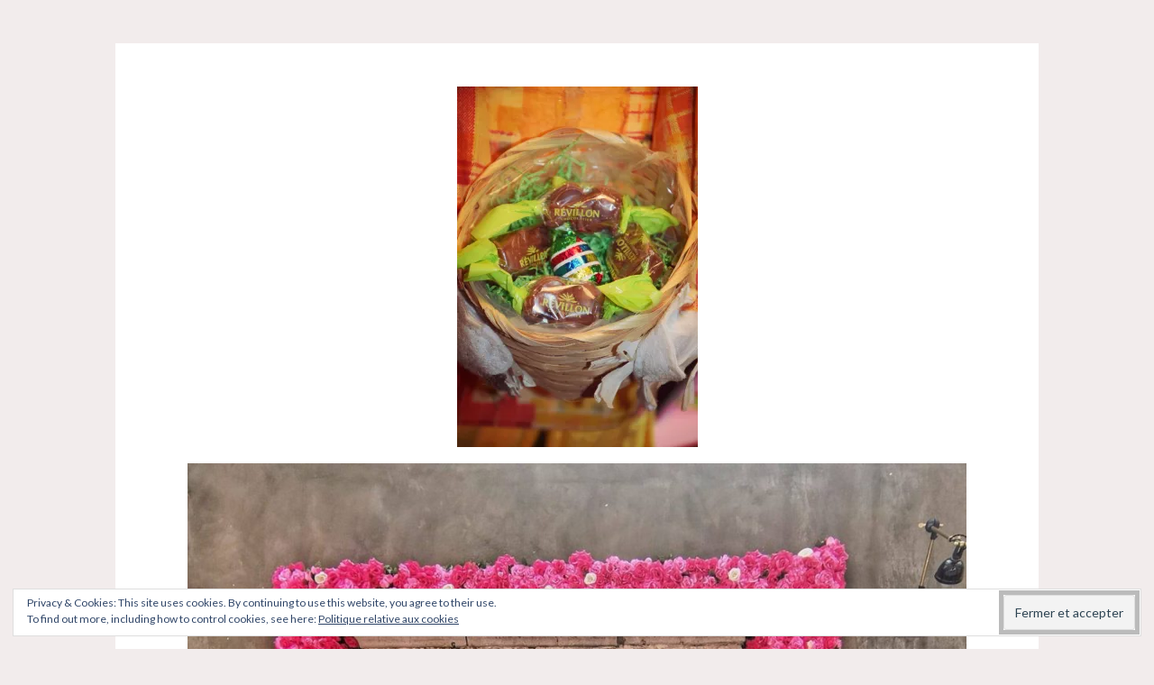

--- FILE ---
content_type: text/html; charset=UTF-8
request_url: https://uneviea5.com/2018/03/28/19438/dsc_0721-2/
body_size: 21397
content:
<!DOCTYPE html>
<html lang="fr-FR">
<head>
<meta charset="UTF-8">
<meta name="viewport" content="width=device-width, initial-scale=1">
<link rel="profile" href="https://gmpg.org/xfn/11">
<link rel="pingback" href="https://uneviea5.com/xmlrpc.php">

<meta name='robots' content='index, follow, max-image-preview:large, max-snippet:-1, max-video-preview:-1' />

	<!-- This site is optimized with the Yoast SEO plugin v24.5 - https://yoast.com/wordpress/plugins/seo/ -->
	<title>DSC_0721 - Une vie à 5</title>
	<link rel="canonical" href="https://uneviea5.com/2018/03/28/19438/dsc_0721-2/" />
	<meta property="og:locale" content="fr_FR" />
	<meta property="og:type" content="article" />
	<meta property="og:title" content="DSC_0721 - Une vie à 5" />
	<meta property="og:url" content="https://uneviea5.com/2018/03/28/19438/dsc_0721-2/" />
	<meta property="og:site_name" content="Une vie à 5" />
	<meta property="article:publisher" content="https://www.facebook.com/Uneviea5/" />
	<meta property="og:image" content="https://uneviea5.com/2018/03/28/19438/dsc_0721-2" />
	<meta property="og:image:width" content="2665" />
	<meta property="og:image:height" content="3999" />
	<meta property="og:image:type" content="image/jpeg" />
	<meta name="twitter:card" content="summary_large_image" />
	<script type="application/ld+json" class="yoast-schema-graph">{"@context":"https://schema.org","@graph":[{"@type":"WebPage","@id":"https://uneviea5.com/2018/03/28/19438/dsc_0721-2/","url":"https://uneviea5.com/2018/03/28/19438/dsc_0721-2/","name":"DSC_0721 - Une vie à 5","isPartOf":{"@id":"https://uneviea5.com/#website"},"primaryImageOfPage":{"@id":"https://uneviea5.com/2018/03/28/19438/dsc_0721-2/#primaryimage"},"image":{"@id":"https://uneviea5.com/2018/03/28/19438/dsc_0721-2/#primaryimage"},"thumbnailUrl":"https://i0.wp.com/uneviea5.com/wp-content/uploads/2018/03/DSC_0721-1.jpg?fit=2665%2C3999&ssl=1","datePublished":"2018-03-28T15:59:25+00:00","breadcrumb":{"@id":"https://uneviea5.com/2018/03/28/19438/dsc_0721-2/#breadcrumb"},"inLanguage":"fr-FR","potentialAction":[{"@type":"ReadAction","target":["https://uneviea5.com/2018/03/28/19438/dsc_0721-2/"]}]},{"@type":"ImageObject","inLanguage":"fr-FR","@id":"https://uneviea5.com/2018/03/28/19438/dsc_0721-2/#primaryimage","url":"https://i0.wp.com/uneviea5.com/wp-content/uploads/2018/03/DSC_0721-1.jpg?fit=2665%2C3999&ssl=1","contentUrl":"https://i0.wp.com/uneviea5.com/wp-content/uploads/2018/03/DSC_0721-1.jpg?fit=2665%2C3999&ssl=1"},{"@type":"BreadcrumbList","@id":"https://uneviea5.com/2018/03/28/19438/dsc_0721-2/#breadcrumb","itemListElement":[{"@type":"ListItem","position":1,"name":"Accueil","item":"https://uneviea5.com/"},{"@type":"ListItem","position":2,"name":"Unboxing : Crok&rsquo; Ta Box Mars 2018. Générations souvenirs.","item":"https://uneviea5.com/2018/03/28/19438/"},{"@type":"ListItem","position":3,"name":"DSC_0721"}]},{"@type":"WebSite","@id":"https://uneviea5.com/#website","url":"https://uneviea5.com/","name":"Une vie à 5","description":"Maternage, Allaitement, Lifestyle, Voyage, Test, Famille, DIY, Recette","potentialAction":[{"@type":"SearchAction","target":{"@type":"EntryPoint","urlTemplate":"https://uneviea5.com/?s={search_term_string}"},"query-input":{"@type":"PropertyValueSpecification","valueRequired":true,"valueName":"search_term_string"}}],"inLanguage":"fr-FR"}]}</script>
	<!-- / Yoast SEO plugin. -->


<link rel='dns-prefetch' href='//secure.gravatar.com' />
<link rel='dns-prefetch' href='//stats.wp.com' />
<link rel='dns-prefetch' href='//fonts.googleapis.com' />
<link rel='dns-prefetch' href='//v0.wordpress.com' />
<link rel='dns-prefetch' href='//widgets.wp.com' />
<link rel='dns-prefetch' href='//s0.wp.com' />
<link rel='dns-prefetch' href='//0.gravatar.com' />
<link rel='dns-prefetch' href='//1.gravatar.com' />
<link rel='dns-prefetch' href='//2.gravatar.com' />
<link rel='dns-prefetch' href='//i0.wp.com' />
<link rel='dns-prefetch' href='//jetpack.wordpress.com' />
<link rel='dns-prefetch' href='//public-api.wordpress.com' />
<link rel='dns-prefetch' href='//c0.wp.com' />
<link rel="alternate" type="application/rss+xml" title="Une vie à 5 &raquo; Flux" href="https://uneviea5.com/feed/" />
<link rel="alternate" type="application/rss+xml" title="Une vie à 5 &raquo; Flux des commentaires" href="https://uneviea5.com/comments/feed/" />
<script type="text/javascript" id="wpp-js" src="https://uneviea5.com/wp-content/plugins/wordpress-popular-posts/assets/js/wpp.min.js?ver=7.3.6" data-sampling="0" data-sampling-rate="100" data-api-url="https://uneviea5.com/wp-json/wordpress-popular-posts" data-post-id="19449" data-token="669cd01916" data-lang="0" data-debug="0"></script>
<link rel="alternate" type="application/rss+xml" title="Une vie à 5 &raquo; DSC_0721 Flux des commentaires" href="https://uneviea5.com/2018/03/28/19438/dsc_0721-2/feed/" />
<script type="text/javascript">
/* <![CDATA[ */
window._wpemojiSettings = {"baseUrl":"https:\/\/s.w.org\/images\/core\/emoji\/15.0.3\/72x72\/","ext":".png","svgUrl":"https:\/\/s.w.org\/images\/core\/emoji\/15.0.3\/svg\/","svgExt":".svg","source":{"concatemoji":"https:\/\/uneviea5.com\/wp-includes\/js\/wp-emoji-release.min.js?ver=6.5.7"}};
/*! This file is auto-generated */
!function(i,n){var o,s,e;function c(e){try{var t={supportTests:e,timestamp:(new Date).valueOf()};sessionStorage.setItem(o,JSON.stringify(t))}catch(e){}}function p(e,t,n){e.clearRect(0,0,e.canvas.width,e.canvas.height),e.fillText(t,0,0);var t=new Uint32Array(e.getImageData(0,0,e.canvas.width,e.canvas.height).data),r=(e.clearRect(0,0,e.canvas.width,e.canvas.height),e.fillText(n,0,0),new Uint32Array(e.getImageData(0,0,e.canvas.width,e.canvas.height).data));return t.every(function(e,t){return e===r[t]})}function u(e,t,n){switch(t){case"flag":return n(e,"\ud83c\udff3\ufe0f\u200d\u26a7\ufe0f","\ud83c\udff3\ufe0f\u200b\u26a7\ufe0f")?!1:!n(e,"\ud83c\uddfa\ud83c\uddf3","\ud83c\uddfa\u200b\ud83c\uddf3")&&!n(e,"\ud83c\udff4\udb40\udc67\udb40\udc62\udb40\udc65\udb40\udc6e\udb40\udc67\udb40\udc7f","\ud83c\udff4\u200b\udb40\udc67\u200b\udb40\udc62\u200b\udb40\udc65\u200b\udb40\udc6e\u200b\udb40\udc67\u200b\udb40\udc7f");case"emoji":return!n(e,"\ud83d\udc26\u200d\u2b1b","\ud83d\udc26\u200b\u2b1b")}return!1}function f(e,t,n){var r="undefined"!=typeof WorkerGlobalScope&&self instanceof WorkerGlobalScope?new OffscreenCanvas(300,150):i.createElement("canvas"),a=r.getContext("2d",{willReadFrequently:!0}),o=(a.textBaseline="top",a.font="600 32px Arial",{});return e.forEach(function(e){o[e]=t(a,e,n)}),o}function t(e){var t=i.createElement("script");t.src=e,t.defer=!0,i.head.appendChild(t)}"undefined"!=typeof Promise&&(o="wpEmojiSettingsSupports",s=["flag","emoji"],n.supports={everything:!0,everythingExceptFlag:!0},e=new Promise(function(e){i.addEventListener("DOMContentLoaded",e,{once:!0})}),new Promise(function(t){var n=function(){try{var e=JSON.parse(sessionStorage.getItem(o));if("object"==typeof e&&"number"==typeof e.timestamp&&(new Date).valueOf()<e.timestamp+604800&&"object"==typeof e.supportTests)return e.supportTests}catch(e){}return null}();if(!n){if("undefined"!=typeof Worker&&"undefined"!=typeof OffscreenCanvas&&"undefined"!=typeof URL&&URL.createObjectURL&&"undefined"!=typeof Blob)try{var e="postMessage("+f.toString()+"("+[JSON.stringify(s),u.toString(),p.toString()].join(",")+"));",r=new Blob([e],{type:"text/javascript"}),a=new Worker(URL.createObjectURL(r),{name:"wpTestEmojiSupports"});return void(a.onmessage=function(e){c(n=e.data),a.terminate(),t(n)})}catch(e){}c(n=f(s,u,p))}t(n)}).then(function(e){for(var t in e)n.supports[t]=e[t],n.supports.everything=n.supports.everything&&n.supports[t],"flag"!==t&&(n.supports.everythingExceptFlag=n.supports.everythingExceptFlag&&n.supports[t]);n.supports.everythingExceptFlag=n.supports.everythingExceptFlag&&!n.supports.flag,n.DOMReady=!1,n.readyCallback=function(){n.DOMReady=!0}}).then(function(){return e}).then(function(){var e;n.supports.everything||(n.readyCallback(),(e=n.source||{}).concatemoji?t(e.concatemoji):e.wpemoji&&e.twemoji&&(t(e.twemoji),t(e.wpemoji)))}))}((window,document),window._wpemojiSettings);
/* ]]> */
</script>
<style id='wp-emoji-styles-inline-css' type='text/css'>

	img.wp-smiley, img.emoji {
		display: inline !important;
		border: none !important;
		box-shadow: none !important;
		height: 1em !important;
		width: 1em !important;
		margin: 0 0.07em !important;
		vertical-align: -0.1em !important;
		background: none !important;
		padding: 0 !important;
	}
</style>
<link rel='stylesheet' id='wp-block-library-css' href='https://c0.wp.com/c/6.5.7/wp-includes/css/dist/block-library/style.min.css' type='text/css' media='all' />
<link rel='stylesheet' id='mediaelement-css' href='https://c0.wp.com/c/6.5.7/wp-includes/js/mediaelement/mediaelementplayer-legacy.min.css' type='text/css' media='all' />
<link rel='stylesheet' id='wp-mediaelement-css' href='https://c0.wp.com/c/6.5.7/wp-includes/js/mediaelement/wp-mediaelement.min.css' type='text/css' media='all' />
<style id='jetpack-sharing-buttons-style-inline-css' type='text/css'>
.jetpack-sharing-buttons__services-list{display:flex;flex-direction:row;flex-wrap:wrap;gap:0;list-style-type:none;margin:5px;padding:0}.jetpack-sharing-buttons__services-list.has-small-icon-size{font-size:12px}.jetpack-sharing-buttons__services-list.has-normal-icon-size{font-size:16px}.jetpack-sharing-buttons__services-list.has-large-icon-size{font-size:24px}.jetpack-sharing-buttons__services-list.has-huge-icon-size{font-size:36px}@media print{.jetpack-sharing-buttons__services-list{display:none!important}}.editor-styles-wrapper .wp-block-jetpack-sharing-buttons{gap:0;padding-inline-start:0}ul.jetpack-sharing-buttons__services-list.has-background{padding:1.25em 2.375em}
</style>
<style id='classic-theme-styles-inline-css' type='text/css'>
/*! This file is auto-generated */
.wp-block-button__link{color:#fff;background-color:#32373c;border-radius:9999px;box-shadow:none;text-decoration:none;padding:calc(.667em + 2px) calc(1.333em + 2px);font-size:1.125em}.wp-block-file__button{background:#32373c;color:#fff;text-decoration:none}
</style>
<style id='global-styles-inline-css' type='text/css'>
body{--wp--preset--color--black: #000000;--wp--preset--color--cyan-bluish-gray: #abb8c3;--wp--preset--color--white: #ffffff;--wp--preset--color--pale-pink: #f78da7;--wp--preset--color--vivid-red: #cf2e2e;--wp--preset--color--luminous-vivid-orange: #ff6900;--wp--preset--color--luminous-vivid-amber: #fcb900;--wp--preset--color--light-green-cyan: #7bdcb5;--wp--preset--color--vivid-green-cyan: #00d084;--wp--preset--color--pale-cyan-blue: #8ed1fc;--wp--preset--color--vivid-cyan-blue: #0693e3;--wp--preset--color--vivid-purple: #9b51e0;--wp--preset--gradient--vivid-cyan-blue-to-vivid-purple: linear-gradient(135deg,rgba(6,147,227,1) 0%,rgb(155,81,224) 100%);--wp--preset--gradient--light-green-cyan-to-vivid-green-cyan: linear-gradient(135deg,rgb(122,220,180) 0%,rgb(0,208,130) 100%);--wp--preset--gradient--luminous-vivid-amber-to-luminous-vivid-orange: linear-gradient(135deg,rgba(252,185,0,1) 0%,rgba(255,105,0,1) 100%);--wp--preset--gradient--luminous-vivid-orange-to-vivid-red: linear-gradient(135deg,rgba(255,105,0,1) 0%,rgb(207,46,46) 100%);--wp--preset--gradient--very-light-gray-to-cyan-bluish-gray: linear-gradient(135deg,rgb(238,238,238) 0%,rgb(169,184,195) 100%);--wp--preset--gradient--cool-to-warm-spectrum: linear-gradient(135deg,rgb(74,234,220) 0%,rgb(151,120,209) 20%,rgb(207,42,186) 40%,rgb(238,44,130) 60%,rgb(251,105,98) 80%,rgb(254,248,76) 100%);--wp--preset--gradient--blush-light-purple: linear-gradient(135deg,rgb(255,206,236) 0%,rgb(152,150,240) 100%);--wp--preset--gradient--blush-bordeaux: linear-gradient(135deg,rgb(254,205,165) 0%,rgb(254,45,45) 50%,rgb(107,0,62) 100%);--wp--preset--gradient--luminous-dusk: linear-gradient(135deg,rgb(255,203,112) 0%,rgb(199,81,192) 50%,rgb(65,88,208) 100%);--wp--preset--gradient--pale-ocean: linear-gradient(135deg,rgb(255,245,203) 0%,rgb(182,227,212) 50%,rgb(51,167,181) 100%);--wp--preset--gradient--electric-grass: linear-gradient(135deg,rgb(202,248,128) 0%,rgb(113,206,126) 100%);--wp--preset--gradient--midnight: linear-gradient(135deg,rgb(2,3,129) 0%,rgb(40,116,252) 100%);--wp--preset--font-size--small: 13px;--wp--preset--font-size--medium: 20px;--wp--preset--font-size--large: 36px;--wp--preset--font-size--x-large: 42px;--wp--preset--spacing--20: 0.44rem;--wp--preset--spacing--30: 0.67rem;--wp--preset--spacing--40: 1rem;--wp--preset--spacing--50: 1.5rem;--wp--preset--spacing--60: 2.25rem;--wp--preset--spacing--70: 3.38rem;--wp--preset--spacing--80: 5.06rem;--wp--preset--shadow--natural: 6px 6px 9px rgba(0, 0, 0, 0.2);--wp--preset--shadow--deep: 12px 12px 50px rgba(0, 0, 0, 0.4);--wp--preset--shadow--sharp: 6px 6px 0px rgba(0, 0, 0, 0.2);--wp--preset--shadow--outlined: 6px 6px 0px -3px rgba(255, 255, 255, 1), 6px 6px rgba(0, 0, 0, 1);--wp--preset--shadow--crisp: 6px 6px 0px rgba(0, 0, 0, 1);}:where(.is-layout-flex){gap: 0.5em;}:where(.is-layout-grid){gap: 0.5em;}body .is-layout-flex{display: flex;}body .is-layout-flex{flex-wrap: wrap;align-items: center;}body .is-layout-flex > *{margin: 0;}body .is-layout-grid{display: grid;}body .is-layout-grid > *{margin: 0;}:where(.wp-block-columns.is-layout-flex){gap: 2em;}:where(.wp-block-columns.is-layout-grid){gap: 2em;}:where(.wp-block-post-template.is-layout-flex){gap: 1.25em;}:where(.wp-block-post-template.is-layout-grid){gap: 1.25em;}.has-black-color{color: var(--wp--preset--color--black) !important;}.has-cyan-bluish-gray-color{color: var(--wp--preset--color--cyan-bluish-gray) !important;}.has-white-color{color: var(--wp--preset--color--white) !important;}.has-pale-pink-color{color: var(--wp--preset--color--pale-pink) !important;}.has-vivid-red-color{color: var(--wp--preset--color--vivid-red) !important;}.has-luminous-vivid-orange-color{color: var(--wp--preset--color--luminous-vivid-orange) !important;}.has-luminous-vivid-amber-color{color: var(--wp--preset--color--luminous-vivid-amber) !important;}.has-light-green-cyan-color{color: var(--wp--preset--color--light-green-cyan) !important;}.has-vivid-green-cyan-color{color: var(--wp--preset--color--vivid-green-cyan) !important;}.has-pale-cyan-blue-color{color: var(--wp--preset--color--pale-cyan-blue) !important;}.has-vivid-cyan-blue-color{color: var(--wp--preset--color--vivid-cyan-blue) !important;}.has-vivid-purple-color{color: var(--wp--preset--color--vivid-purple) !important;}.has-black-background-color{background-color: var(--wp--preset--color--black) !important;}.has-cyan-bluish-gray-background-color{background-color: var(--wp--preset--color--cyan-bluish-gray) !important;}.has-white-background-color{background-color: var(--wp--preset--color--white) !important;}.has-pale-pink-background-color{background-color: var(--wp--preset--color--pale-pink) !important;}.has-vivid-red-background-color{background-color: var(--wp--preset--color--vivid-red) !important;}.has-luminous-vivid-orange-background-color{background-color: var(--wp--preset--color--luminous-vivid-orange) !important;}.has-luminous-vivid-amber-background-color{background-color: var(--wp--preset--color--luminous-vivid-amber) !important;}.has-light-green-cyan-background-color{background-color: var(--wp--preset--color--light-green-cyan) !important;}.has-vivid-green-cyan-background-color{background-color: var(--wp--preset--color--vivid-green-cyan) !important;}.has-pale-cyan-blue-background-color{background-color: var(--wp--preset--color--pale-cyan-blue) !important;}.has-vivid-cyan-blue-background-color{background-color: var(--wp--preset--color--vivid-cyan-blue) !important;}.has-vivid-purple-background-color{background-color: var(--wp--preset--color--vivid-purple) !important;}.has-black-border-color{border-color: var(--wp--preset--color--black) !important;}.has-cyan-bluish-gray-border-color{border-color: var(--wp--preset--color--cyan-bluish-gray) !important;}.has-white-border-color{border-color: var(--wp--preset--color--white) !important;}.has-pale-pink-border-color{border-color: var(--wp--preset--color--pale-pink) !important;}.has-vivid-red-border-color{border-color: var(--wp--preset--color--vivid-red) !important;}.has-luminous-vivid-orange-border-color{border-color: var(--wp--preset--color--luminous-vivid-orange) !important;}.has-luminous-vivid-amber-border-color{border-color: var(--wp--preset--color--luminous-vivid-amber) !important;}.has-light-green-cyan-border-color{border-color: var(--wp--preset--color--light-green-cyan) !important;}.has-vivid-green-cyan-border-color{border-color: var(--wp--preset--color--vivid-green-cyan) !important;}.has-pale-cyan-blue-border-color{border-color: var(--wp--preset--color--pale-cyan-blue) !important;}.has-vivid-cyan-blue-border-color{border-color: var(--wp--preset--color--vivid-cyan-blue) !important;}.has-vivid-purple-border-color{border-color: var(--wp--preset--color--vivid-purple) !important;}.has-vivid-cyan-blue-to-vivid-purple-gradient-background{background: var(--wp--preset--gradient--vivid-cyan-blue-to-vivid-purple) !important;}.has-light-green-cyan-to-vivid-green-cyan-gradient-background{background: var(--wp--preset--gradient--light-green-cyan-to-vivid-green-cyan) !important;}.has-luminous-vivid-amber-to-luminous-vivid-orange-gradient-background{background: var(--wp--preset--gradient--luminous-vivid-amber-to-luminous-vivid-orange) !important;}.has-luminous-vivid-orange-to-vivid-red-gradient-background{background: var(--wp--preset--gradient--luminous-vivid-orange-to-vivid-red) !important;}.has-very-light-gray-to-cyan-bluish-gray-gradient-background{background: var(--wp--preset--gradient--very-light-gray-to-cyan-bluish-gray) !important;}.has-cool-to-warm-spectrum-gradient-background{background: var(--wp--preset--gradient--cool-to-warm-spectrum) !important;}.has-blush-light-purple-gradient-background{background: var(--wp--preset--gradient--blush-light-purple) !important;}.has-blush-bordeaux-gradient-background{background: var(--wp--preset--gradient--blush-bordeaux) !important;}.has-luminous-dusk-gradient-background{background: var(--wp--preset--gradient--luminous-dusk) !important;}.has-pale-ocean-gradient-background{background: var(--wp--preset--gradient--pale-ocean) !important;}.has-electric-grass-gradient-background{background: var(--wp--preset--gradient--electric-grass) !important;}.has-midnight-gradient-background{background: var(--wp--preset--gradient--midnight) !important;}.has-small-font-size{font-size: var(--wp--preset--font-size--small) !important;}.has-medium-font-size{font-size: var(--wp--preset--font-size--medium) !important;}.has-large-font-size{font-size: var(--wp--preset--font-size--large) !important;}.has-x-large-font-size{font-size: var(--wp--preset--font-size--x-large) !important;}
.wp-block-navigation a:where(:not(.wp-element-button)){color: inherit;}
:where(.wp-block-post-template.is-layout-flex){gap: 1.25em;}:where(.wp-block-post-template.is-layout-grid){gap: 1.25em;}
:where(.wp-block-columns.is-layout-flex){gap: 2em;}:where(.wp-block-columns.is-layout-grid){gap: 2em;}
.wp-block-pullquote{font-size: 1.5em;line-height: 1.6;}
</style>
<link rel='stylesheet' id='contact-form-7-css' href='https://uneviea5.com/wp-content/plugins/contact-form-7/includes/css/styles.css?ver=5.9.8' type='text/css' media='all' />
<link rel='stylesheet' id='wordpress-popular-posts-css-css' href='https://uneviea5.com/wp-content/plugins/wordpress-popular-posts/assets/css/wpp.css?ver=7.3.6' type='text/css' media='all' />
<link rel='stylesheet' id='button-style-css' href='https://uneviea5.com/wp-content/themes/button/style.css?ver=6.5.7' type='text/css' media='all' />
<link rel='stylesheet' id='button-fonts-css' href='//fonts.googleapis.com/css?family=Lato%3A400%2C300%2C300italic%2C400italic%2C700%2C700italic%7CLora%3A400italic%2C700italic&#038;subset=latin%2Clatin-ext' type='text/css' media='all' />
<link rel='stylesheet' id='genericons-css' href='https://c0.wp.com/p/jetpack/14.0/_inc/genericons/genericons/genericons.css' type='text/css' media='all' />
<link rel='stylesheet' id='jetpack_likes-css' href='https://c0.wp.com/p/jetpack/14.0/modules/likes/style.css' type='text/css' media='all' />
<link rel='stylesheet' id='eu-cookie-law-style-css' href='https://c0.wp.com/p/jetpack/14.0/modules/widgets/eu-cookie-law/style.css' type='text/css' media='all' />
<style id='jetpack_facebook_likebox-inline-css' type='text/css'>
.widget_facebook_likebox {
	overflow: hidden;
}

</style>
<link rel='stylesheet' id='jetpack_social_media_icons_widget-css' href='https://c0.wp.com/p/jetpack/14.0/modules/widgets/social-media-icons/style.css' type='text/css' media='all' />
<link rel='stylesheet' id='footer-credits-css' href='https://uneviea5.com/wp-content/plugins/footer-putter/styles/footer-credits.css?ver=1.17' type='text/css' media='all' />
<link rel='stylesheet' id='animate-css' href='https://uneviea5.com/wp-content/plugins/enjoy-instagram-instagram-responsive-images-gallery-and-carousel/assets/css/animate.min.css?ver=6.2.2' type='text/css' media='all' />
<link rel='stylesheet' id='ei-carousel-css' href='https://uneviea5.com/wp-content/plugins/enjoy-instagram-instagram-responsive-images-gallery-and-carousel/assets/css/swiper-bundle.min.css?ver=6.2.2' type='text/css' media='all' />
<link rel='stylesheet' id='ei-carousel-theme-css' href='https://uneviea5.com/wp-content/plugins/enjoy-instagram-instagram-responsive-images-gallery-and-carousel/assets/css/carousel-theme.css?ver=6.2.2' type='text/css' media='all' />
<link rel='stylesheet' id='ei-polaroid-carousel-theme-css' href='https://uneviea5.com/wp-content/plugins/enjoy-instagram-instagram-responsive-images-gallery-and-carousel/assets/css/polaroid_carousel.css?ver=6.2.2' type='text/css' media='all' />
<link rel='stylesheet' id='ei-showcase-carousel-theme-css' href='https://uneviea5.com/wp-content/plugins/enjoy-instagram-instagram-responsive-images-gallery-and-carousel/assets/css/showcase_carousel.css?ver=6.2.2' type='text/css' media='all' />
<link rel='stylesheet' id='fancybox_css-css' href='https://uneviea5.com/wp-content/plugins/enjoy-instagram-instagram-responsive-images-gallery-and-carousel/assets/css/jquery.fancybox.min.css?ver=6.2.2' type='text/css' media='all' />
<link rel='stylesheet' id='grid_fallback-css' href='https://uneviea5.com/wp-content/plugins/enjoy-instagram-instagram-responsive-images-gallery-and-carousel/assets/css/grid_fallback.min.css?ver=6.2.2' type='text/css' media='all' />
<link rel='stylesheet' id='grid_style-css' href='https://uneviea5.com/wp-content/plugins/enjoy-instagram-instagram-responsive-images-gallery-and-carousel/assets/css/grid_style.min.css?ver=6.2.2' type='text/css' media='all' />
<link rel='stylesheet' id='enjoy_instagramm_css-css' href='https://uneviea5.com/wp-content/plugins/enjoy-instagram-instagram-responsive-images-gallery-and-carousel/assets/css/enjoy-instagram.css?ver=6.2.2' type='text/css' media='all' />
<script type="text/javascript" src="https://c0.wp.com/c/6.5.7/wp-includes/js/jquery/jquery.min.js" id="jquery-core-js"></script>
<script type="text/javascript" src="https://c0.wp.com/c/6.5.7/wp-includes/js/jquery/jquery-migrate.min.js" id="jquery-migrate-js"></script>
<script type="text/javascript" src="https://uneviea5.com/wp-content/plugins/enjoy-instagram-instagram-responsive-images-gallery-and-carousel/assets/js/swiper-bundle.min.js?ver=6.2.2" id="ei-carousel-js"></script>
<script type="text/javascript" src="https://uneviea5.com/wp-content/plugins/enjoy-instagram-instagram-responsive-images-gallery-and-carousel/assets/js/jquery.fancybox.min.js?ver=6.2.2" id="fancybox-js"></script>
<script type="text/javascript" src="https://uneviea5.com/wp-content/plugins/enjoy-instagram-instagram-responsive-images-gallery-and-carousel/assets/js/modernizr.custom.26633.min.js?ver=6.2.2" id="modernizr.custom.26633-js"></script>
<script type="text/javascript" id="gridrotator-js-extra">
/* <![CDATA[ */
var GridRotator = {"assetsUrl":"https:\/\/uneviea5.com\/wp-content\/plugins\/enjoy-instagram-instagram-responsive-images-gallery-and-carousel\/assets"};
/* ]]> */
</script>
<script type="text/javascript" src="https://uneviea5.com/wp-content/plugins/enjoy-instagram-instagram-responsive-images-gallery-and-carousel/assets/js/jquery.gridrotator.min.js?ver=6.2.2" id="gridrotator-js"></script>
<script type="text/javascript" src="https://uneviea5.com/wp-content/plugins/enjoy-instagram-instagram-responsive-images-gallery-and-carousel/assets/js/ios-orientationchange-fix.min.js?ver=6.2.2" id="orientationchange-js"></script>
<script type="text/javascript" src="https://uneviea5.com/wp-content/plugins/enjoy-instagram-instagram-responsive-images-gallery-and-carousel/assets/js/modernizr.min.js?ver=6.2.2" id="modernizer-js"></script>
<script type="text/javascript" src="https://uneviea5.com/wp-content/plugins/enjoy-instagram-instagram-responsive-images-gallery-and-carousel/assets/js/classie.min.js?ver=6.2.2" id="classie-js"></script>
<script type="text/javascript" src="https://uneviea5.com/wp-content/plugins/google-analyticator/external-tracking.min.js?ver=6.5.7" id="ga-external-tracking-js"></script>
<link rel="https://api.w.org/" href="https://uneviea5.com/wp-json/" /><link rel="alternate" type="application/json" href="https://uneviea5.com/wp-json/wp/v2/media/19449" /><link rel="EditURI" type="application/rsd+xml" title="RSD" href="https://uneviea5.com/xmlrpc.php?rsd" />
<meta name="generator" content="WordPress 6.5.7" />
<link rel='shortlink' href='https://wp.me/a9sxr9-53H' />
<link rel="alternate" type="application/json+oembed" href="https://uneviea5.com/wp-json/oembed/1.0/embed?url=https%3A%2F%2Funeviea5.com%2F2018%2F03%2F28%2F19438%2Fdsc_0721-2%2F" />
<link rel="alternate" type="text/xml+oembed" href="https://uneviea5.com/wp-json/oembed/1.0/embed?url=https%3A%2F%2Funeviea5.com%2F2018%2F03%2F28%2F19438%2Fdsc_0721-2%2F&#038;format=xml" />

<!-- AFS Analytics V7 - WordPress 6.5.7  Module 4.0.22 -->

<script  type='text/javascript'>
(function(i,s,o,g,r,a,m){i['AfsAnalyticsObject']=r;i[r]=i[r]||function(){(i[r].q=i[r].q||[]).push(arguments)},i[r].l=1*new Date();a=s.createElement(o),m=s.getElementsByTagName(o)[0];a.async=1;a.src=g;m.parentNode.insertBefore(a,m)})(window,document,'script','//code.afsanalytics.com/js2/analytics.js','aa');
aa("create", "00946634", "auto");
aa("set", "title", "DSC_0721");
aa("set", "cms", "WordPress");
aa("set", "api", "4.0.22");
aa("set", "autotrack", "on");
aa("send", "pageview");
</script>
<!-- [ END ] Advanced Analytics Code by AFSAnalytics.com -->
<script type="text/javascript">
(function(url){
	if(/(?:Chrome\/26\.0\.1410\.63 Safari\/537\.31|WordfenceTestMonBot)/.test(navigator.userAgent)){ return; }
	var addEvent = function(evt, handler) {
		if (window.addEventListener) {
			document.addEventListener(evt, handler, false);
		} else if (window.attachEvent) {
			document.attachEvent('on' + evt, handler);
		}
	};
	var removeEvent = function(evt, handler) {
		if (window.removeEventListener) {
			document.removeEventListener(evt, handler, false);
		} else if (window.detachEvent) {
			document.detachEvent('on' + evt, handler);
		}
	};
	var evts = 'contextmenu dblclick drag dragend dragenter dragleave dragover dragstart drop keydown keypress keyup mousedown mousemove mouseout mouseover mouseup mousewheel scroll'.split(' ');
	var logHuman = function() {
		if (window.wfLogHumanRan) { return; }
		window.wfLogHumanRan = true;
		var wfscr = document.createElement('script');
		wfscr.type = 'text/javascript';
		wfscr.async = true;
		wfscr.src = url + '&r=' + Math.random();
		(document.getElementsByTagName('head')[0]||document.getElementsByTagName('body')[0]).appendChild(wfscr);
		for (var i = 0; i < evts.length; i++) {
			removeEvent(evts[i], logHuman);
		}
	};
	for (var i = 0; i < evts.length; i++) {
		addEvent(evts[i], logHuman);
	}
})('//uneviea5.com/?wordfence_lh=1&hid=DE4A5A3FE1D75B55C1205E2740E44A0C');
</script>	<style>img#wpstats{display:none}</style>
				<script type="text/javascript">
			//Grid displaying after loading of images
			function display_grid() {
				jQuery('[id^="ei-grid-loading-"]').hide();
				jQuery('[id^="ei-grid-list-"]').show();
			}

			window.onload = display_grid;

			jQuery(function () {
				jQuery(document).on('click', '.fancybox-caption__body', function () {
					jQuery(this).toggleClass('full-caption')
				})
			});
		</script>
		            <style id="wpp-loading-animation-styles">@-webkit-keyframes bgslide{from{background-position-x:0}to{background-position-x:-200%}}@keyframes bgslide{from{background-position-x:0}to{background-position-x:-200%}}.wpp-widget-block-placeholder,.wpp-shortcode-placeholder{margin:0 auto;width:60px;height:3px;background:#dd3737;background:linear-gradient(90deg,#dd3737 0%,#571313 10%,#dd3737 100%);background-size:200% auto;border-radius:3px;-webkit-animation:bgslide 1s infinite linear;animation:bgslide 1s infinite linear}</style>
            	<style type="text/css">
			.site-title a {
			color: #efb1ba;
		}
		</style>
	<style type="text/css" id="custom-background-css">
body.custom-background { background-color: #f2ecec; }
</style>
	<!-- Google Analytics Tracking by Google Analyticator 6.5.7 -->
<script type="text/javascript">
    var analyticsFileTypes = [];
    var analyticsSnippet = 'disabled';
    var analyticsEventTracking = 'enabled';
</script>
<script type="text/javascript">
	(function(i,s,o,g,r,a,m){i['GoogleAnalyticsObject']=r;i[r]=i[r]||function(){
	(i[r].q=i[r].q||[]).push(arguments)},i[r].l=1*new Date();a=s.createElement(o),
	m=s.getElementsByTagName(o)[0];a.async=1;a.src=g;m.parentNode.insertBefore(a,m)
	})(window,document,'script','//www.google-analytics.com/analytics.js','ga');
	ga('create', 'UA-107700445-2', 'auto');
 
	ga('send', 'pageview');
</script>
		<style type="text/css" id="wp-custom-css">
			.site-footer {
    color: #bbbbbb;
    font-size: 13px;
    font-weight: bold;
    letter-spacing: 1px;
    text-align: center;
    text-transform: uppercase;
    display: none;
}

.main-navigation .current_page_item > a, .main-navigation .current-menu-item > a, .main-navigation .current_page_ancestor > a {
    color: #f0a2ac;
}


.main-navigation a:hover, .main-navigation a:visited:hover {
    color: #f0a2ac;
}



.tags-links a:hover, .tags-links a:visited:hover, .widget_tag_cloud a:hover, .widget_tag_cloud a:visited:hover {
    background-color: #f0a2ac;
    color: white !important;
}

a.more-link {
    box-shadow: inset 0 -80px 80px -5px rgba(255, 255, 255, 0.75);
    color: #f0a2ac;
    font-family: Lora, Garamond, serif;
    font-weight: bold;
    font-style: italic;
    display: block;
    width: 100%;
    height: 124px;
    position: absolute;
    bottom: -32px;
    padding-top: 100px;
    z-index: 1;
    text-align: center;
    text-decoration: none;
    transition: 0.3s;
}

.entry-meta a:hover, .entry-meta a:visited:hover, .entry-footer a:hover, .entry-footer a:visited:hover {
    color: #f0a2ac;
}

a.comment-like-link:hover:before, a.comment-liked:before, div.comment-liked a.comment-like-link:before {
    color: #f1a2ae;
    background: transparent;
}

.site-title a, .site-title a:visited {
    color: #f0a2ac;
    text-decoration: none;
}

a:visited {
    color: #f0a2ac;
}

a{
    color: #f0a2ac;
}

button:hover, input[type="button"]:hover, input[type="reset"]:hover, input[type="submit"]:hover, #infinite-handle span button:hover {
    background: #f0a2ac;
    color: white;
    outline: 5px solid #f0a2ac;
    box-shadow: none;
}

.widget_wpcom_social_media_icons_widget .genericon {
    font-family: Genericons;
    font-size: 27px;
    color: #f0a2ac;
}

input[type="text"]:focus, input[type="email"]:focus, input[type="url"]:focus, input[type="password"]:focus, input[type="search"]:focus, textarea:focus {
    border-color: #f0a2ac;
    color: #515151;
    outline: none;
}
		</style>
		</head>

<body data-rsssl=1 class="attachment attachment-template-default single single-attachment postid-19449 attachmentid-19449 attachment-jpeg custom-background group-blog user-background">
<div id="page" class="hfeed site">
	<a class="skip-link screen-reader-text" href="#content">Accéder au contenu principal</a>

	<header id="masthead" class="site-header" role="banner">
		<div class="site-branding">
			<a href="https://uneviea5.com/" class="site-logo-link" rel="home" itemprop="url"><img width="267" height="400" src="https://i0.wp.com/uneviea5.com/wp-content/uploads/2018/03/DSC_0721-1.jpg?fit=267%2C400&amp;ssl=1" class="site-logo attachment-button-site-logo" alt="" data-size="button-site-logo" itemprop="logo" decoding="async" fetchpriority="high" srcset="https://i0.wp.com/uneviea5.com/wp-content/uploads/2018/03/DSC_0721-1.jpg?w=2665&amp;ssl=1 2665w, https://i0.wp.com/uneviea5.com/wp-content/uploads/2018/03/DSC_0721-1.jpg?resize=200%2C300&amp;ssl=1 200w, https://i0.wp.com/uneviea5.com/wp-content/uploads/2018/03/DSC_0721-1.jpg?resize=768%2C1152&amp;ssl=1 768w, https://i0.wp.com/uneviea5.com/wp-content/uploads/2018/03/DSC_0721-1.jpg?resize=682%2C1024&amp;ssl=1 682w, https://i0.wp.com/uneviea5.com/wp-content/uploads/2018/03/DSC_0721-1.jpg?resize=982%2C1474&amp;ssl=1 982w, https://i0.wp.com/uneviea5.com/wp-content/uploads/2018/03/DSC_0721-1.jpg?resize=267%2C400&amp;ssl=1 267w, https://i0.wp.com/uneviea5.com/wp-content/uploads/2018/03/DSC_0721-1.jpg?resize=1320%2C1981&amp;ssl=1 1320w, https://i0.wp.com/uneviea5.com/wp-content/uploads/2018/03/DSC_0721-1.jpg?w=1989&amp;ssl=1 1989w" sizes="(max-width: 267px) 100vw, 267px" data-attachment-id="19449" data-permalink="https://uneviea5.com/2018/03/28/19438/dsc_0721-2/" data-orig-file="https://i0.wp.com/uneviea5.com/wp-content/uploads/2018/03/DSC_0721-1.jpg?fit=2665%2C3999&amp;ssl=1" data-orig-size="2665,3999" data-comments-opened="1" data-image-meta="{&quot;aperture&quot;:&quot;0&quot;,&quot;credit&quot;:&quot;&quot;,&quot;camera&quot;:&quot;&quot;,&quot;caption&quot;:&quot;&quot;,&quot;created_timestamp&quot;:&quot;0&quot;,&quot;copyright&quot;:&quot;&quot;,&quot;focal_length&quot;:&quot;0&quot;,&quot;iso&quot;:&quot;0&quot;,&quot;shutter_speed&quot;:&quot;0&quot;,&quot;title&quot;:&quot;&quot;,&quot;orientation&quot;:&quot;0&quot;}" data-image-title="DSC_0721" data-image-description="" data-image-caption="" data-medium-file="https://i0.wp.com/uneviea5.com/wp-content/uploads/2018/03/DSC_0721-1.jpg?fit=200%2C300&amp;ssl=1" data-large-file="https://i0.wp.com/uneviea5.com/wp-content/uploads/2018/03/DSC_0721-1.jpg?fit=663%2C995&amp;ssl=1" /></a>							<a href="https://uneviea5.com/" rel="home">
					<img src="https://uneviea5.com/wp-content/uploads/2021/12/cropped-215485555_10227195193088266_5054628065093194014_n.jpg" width="982" height="976" alt="" class="header-image">
				</a>
						<h1 class="site-title"><a href="https://uneviea5.com/" rel="home">Une vie à 5</a></h1>
			<h2 class="site-description">Maternage, Allaitement, Lifestyle, Voyage, Test, Famille, DIY, Recette</h2>
		</div><!-- .site-branding -->
	</header><!-- #masthead -->

	<nav id="site-navigation" class="main-navigation" role="navigation">
		<button class="menu-toggle" aria-controls="primary-menu" aria-expanded="false">Menu</button>
		<div class="menu-menu-principal-container"><ul id="primary-menu" class="menu"><li id="menu-item-18528" class="menu-item menu-item-type-post_type menu-item-object-page menu-item-18528"><a href="https://uneviea5.com/a-propos-2/">À propos</a></li>
<li id="menu-item-18530" class="menu-item menu-item-type-taxonomy menu-item-object-category menu-item-18530"><a href="https://uneviea5.com/category/humeur/">Humeur</a></li>
<li id="menu-item-18532" class="menu-item menu-item-type-taxonomy menu-item-object-category menu-item-18532"><a href="https://uneviea5.com/category/lecture/">Lecture</a></li>
<li id="menu-item-18533" class="menu-item menu-item-type-taxonomy menu-item-object-category menu-item-18533"><a href="https://uneviea5.com/category/recettes/">Recettes</a></li>
<li id="menu-item-18534" class="menu-item menu-item-type-taxonomy menu-item-object-category menu-item-18534"><a href="https://uneviea5.com/category/voyages-escapades-et-decouvertes/">Voyages, escapades et découvertes</a></li>
<li id="menu-item-18535" class="menu-item menu-item-type-taxonomy menu-item-object-category menu-item-18535"><a href="https://uneviea5.com/category/tests/">Tests</a></li>
<li id="menu-item-18536" class="menu-item menu-item-type-post_type menu-item-object-page menu-item-18536"><a href="https://uneviea5.com/partenariats/">Partenariat</a></li>
<li id="menu-item-18537" class="menu-item menu-item-type-post_type menu-item-object-page menu-item-18537"><a href="https://uneviea5.com/me-contacter/">Me contacter</a></li>
<li id="menu-item-20767" class="menu-item menu-item-type-post_type menu-item-object-page menu-item-20767"><a href="https://uneviea5.com/mentions-legales-reglement/">VERIRL .Mentions Légales/ Règlement concours.</a></li>
</ul></div>	</nav><!-- #site-navigation -->

	</header><!-- #masthead -->

	<div id="content" class="site-content">
	<div id="primary" class="content-area">
		<main id="main" class="site-main" role="main">

		
			
<article id="post-19449" class="post-19449 attachment type-attachment status-inherit hentry">
	<header class="entry-header">
		
					<h1 class="entry-title">DSC_0721</h1>		
		<div class="entry-meta">
			<span class="posted-on"><a href="https://uneviea5.com/2018/03/28/19438/dsc_0721-2/" rel="bookmark"><time class="entry-date published updated" datetime="2018-03-28T15:59:25+00:00">28 mars 2018</time></a></span><span class="byline"> <span class="author vcard"><a class="url fn n" href="https://uneviea5.com/author/uneviea5/">Uneviea5</a></span></span>		</div>
	</header><!-- .entry-header -->

	<div class="entry-content">
		<p class="attachment"><a href="https://i0.wp.com/uneviea5.com/wp-content/uploads/2018/03/DSC_0721-1.jpg?ssl=1"><img decoding="async" width="200" height="300" src="https://i0.wp.com/uneviea5.com/wp-content/uploads/2018/03/DSC_0721-1.jpg?fit=200%2C300&amp;ssl=1" class="attachment-medium size-medium" alt="" srcset="https://i0.wp.com/uneviea5.com/wp-content/uploads/2018/03/DSC_0721-1.jpg?w=2665&amp;ssl=1 2665w, https://i0.wp.com/uneviea5.com/wp-content/uploads/2018/03/DSC_0721-1.jpg?resize=200%2C300&amp;ssl=1 200w, https://i0.wp.com/uneviea5.com/wp-content/uploads/2018/03/DSC_0721-1.jpg?resize=768%2C1152&amp;ssl=1 768w, https://i0.wp.com/uneviea5.com/wp-content/uploads/2018/03/DSC_0721-1.jpg?resize=682%2C1024&amp;ssl=1 682w, https://i0.wp.com/uneviea5.com/wp-content/uploads/2018/03/DSC_0721-1.jpg?resize=982%2C1474&amp;ssl=1 982w, https://i0.wp.com/uneviea5.com/wp-content/uploads/2018/03/DSC_0721-1.jpg?resize=267%2C400&amp;ssl=1 267w, https://i0.wp.com/uneviea5.com/wp-content/uploads/2018/03/DSC_0721-1.jpg?resize=1320%2C1981&amp;ssl=1 1320w, https://i0.wp.com/uneviea5.com/wp-content/uploads/2018/03/DSC_0721-1.jpg?w=1989&amp;ssl=1 1989w" sizes="(max-width: 200px) 100vw, 200px" data-attachment-id="19449" data-permalink="https://uneviea5.com/2018/03/28/19438/dsc_0721-2/" data-orig-file="https://i0.wp.com/uneviea5.com/wp-content/uploads/2018/03/DSC_0721-1.jpg?fit=2665%2C3999&amp;ssl=1" data-orig-size="2665,3999" data-comments-opened="1" data-image-meta="{&quot;aperture&quot;:&quot;0&quot;,&quot;credit&quot;:&quot;&quot;,&quot;camera&quot;:&quot;&quot;,&quot;caption&quot;:&quot;&quot;,&quot;created_timestamp&quot;:&quot;0&quot;,&quot;copyright&quot;:&quot;&quot;,&quot;focal_length&quot;:&quot;0&quot;,&quot;iso&quot;:&quot;0&quot;,&quot;shutter_speed&quot;:&quot;0&quot;,&quot;title&quot;:&quot;&quot;,&quot;orientation&quot;:&quot;0&quot;}" data-image-title="DSC_0721" data-image-description="" data-image-caption="" data-medium-file="https://i0.wp.com/uneviea5.com/wp-content/uploads/2018/03/DSC_0721-1.jpg?fit=200%2C300&amp;ssl=1" data-large-file="https://i0.wp.com/uneviea5.com/wp-content/uploads/2018/03/DSC_0721-1.jpg?fit=663%2C995&amp;ssl=1" /></a></p>
			</div><!-- .entry-content -->

	<footer class="entry-footer">
			</footer><!-- .entry-footer -->
</article><!-- #post-## -->


			
	<nav class="navigation post-navigation" aria-label="Publications">
		<h2 class="screen-reader-text">Navigation de l’article</h2>
		<div class="nav-links"><div class="nav-previous"><a href="https://uneviea5.com/2018/03/28/19438/" rel="prev"><span class="meta-nav">Article précédent</span> Unboxing : Crok&rsquo; Ta Box Mars 2018. Générations souvenirs.</a></div></div>
	</nav>
			
<div id="comments" class="comments-area">

	
	
	
	
		<div id="respond" class="comment-respond">
			<h3 id="reply-title" class="comment-reply-title">Laisser un commentaire<small><a rel="nofollow" id="cancel-comment-reply-link" href="/2018/03/28/19438/dsc_0721-2/#respond" style="display:none;">Annuler la réponse.</a></small></h3>			<form id="commentform" class="comment-form">
				<iframe
					title="Formulaire de commentaire"
					src="https://jetpack.wordpress.com/jetpack-comment/?blogid=139788743&#038;postid=19449&#038;comment_registration=0&#038;require_name_email=1&#038;stc_enabled=0&#038;stb_enabled=1&#038;show_avatars=1&#038;avatar_default=mystery&#038;greeting=Laisser+un+commentaire&#038;jetpack_comments_nonce=f098f1988a&#038;greeting_reply=R%C3%A9pondre+%C3%A0+%25s&#038;color_scheme=light&#038;lang=fr_FR&#038;jetpack_version=14.0&#038;iframe_unique_id=1&#038;show_cookie_consent=10&#038;has_cookie_consent=0&#038;is_current_user_subscribed=0&#038;token_key=%3Bnormal%3B&#038;sig=655064d54b011a7516befa9b88f3e5c9985b1096#parent=https%3A%2F%2Funeviea5.com%2F2018%2F03%2F28%2F19438%2Fdsc_0721-2%2F"
											name="jetpack_remote_comment"
						style="width:100%; height: 430px; border:0;"
										class="jetpack_remote_comment"
					id="jetpack_remote_comment"
					sandbox="allow-same-origin allow-top-navigation allow-scripts allow-forms allow-popups"
				>
									</iframe>
									<!--[if !IE]><!-->
					<script>
						document.addEventListener('DOMContentLoaded', function () {
							var commentForms = document.getElementsByClassName('jetpack_remote_comment');
							for (var i = 0; i < commentForms.length; i++) {
								commentForms[i].allowTransparency = false;
								commentForms[i].scrolling = 'no';
							}
						});
					</script>
					<!--<![endif]-->
							</form>
		</div>

		
		<input type="hidden" name="comment_parent" id="comment_parent" value="" />

		
</div><!-- #comments -->

		
		</main><!-- #main -->
	</div><!-- #primary -->



<div id="secondary" class="widget-area" role="complementary">

	
	<aside id="wpcom_social_media_icons_widget-3" class="widget widget_wpcom_social_media_icons_widget"><h1 class="widget-title">Suivez moi</h1><ul><li><a href="https://www.facebook.com/Uneviea5/" class="genericon genericon-facebook" target="_blank"><span class="screen-reader-text">Voir le profil de Uneviea5 sur Facebook</span></a></li><li><a href="https://www.instagram.com/uneviea5/" class="genericon genericon-instagram" target="_blank"><span class="screen-reader-text">Voir le profil de uneviea5 sur Instagram</span></a></li><li><a href="https://www.youtube.com/user/une vie à 5/" class="genericon genericon-youtube" target="_blank"><span class="screen-reader-text">Voir le profil de une vie à 5 sur YouTube</span></a></li><li><a href="https://plus.google.com/u/0/+une vie à 5/" class="genericon genericon-googleplus" target="_blank"><span class="screen-reader-text">Voir le profil de une vie à 5 sur Google+</span></a></li></ul></aside><aside id="media_image-3" class="widget widget_media_image"><h1 class="widget-title">Qui suis-je ?</h1><img width="300" height="200" src="https://i0.wp.com/uneviea5.com/wp-content/uploads/2017/12/20615622_1382620068522843_2869604923753135308_o-1.jpg?fit=300%2C200&amp;ssl=1" class="image wp-image-14  attachment-medium size-medium" alt="" style="max-width: 100%; height: auto;" decoding="async" loading="lazy" srcset="https://i0.wp.com/uneviea5.com/wp-content/uploads/2017/12/20615622_1382620068522843_2869604923753135308_o-1.jpg?w=600&amp;ssl=1 600w, https://i0.wp.com/uneviea5.com/wp-content/uploads/2017/12/20615622_1382620068522843_2869604923753135308_o-1.jpg?resize=300%2C200&amp;ssl=1 300w, https://i0.wp.com/uneviea5.com/wp-content/uploads/2017/12/20615622_1382620068522843_2869604923753135308_o-1.jpg?resize=400%2C267&amp;ssl=1 400w" sizes="(max-width: 300px) 100vw, 300px" data-attachment-id="14" data-permalink="https://uneviea5.com/20615622_1382620068522843_2869604923753135308_o-1/" data-orig-file="https://i0.wp.com/uneviea5.com/wp-content/uploads/2017/12/20615622_1382620068522843_2869604923753135308_o-1.jpg?fit=600%2C400&amp;ssl=1" data-orig-size="600,400" data-comments-opened="1" data-image-meta="{&quot;aperture&quot;:&quot;0&quot;,&quot;credit&quot;:&quot;&quot;,&quot;camera&quot;:&quot;&quot;,&quot;caption&quot;:&quot;&quot;,&quot;created_timestamp&quot;:&quot;0&quot;,&quot;copyright&quot;:&quot;&quot;,&quot;focal_length&quot;:&quot;0&quot;,&quot;iso&quot;:&quot;0&quot;,&quot;shutter_speed&quot;:&quot;0&quot;,&quot;title&quot;:&quot;&quot;,&quot;orientation&quot;:&quot;0&quot;}" data-image-title="20615622_1382620068522843_2869604923753135308_o-1" data-image-description="" data-image-caption="" data-medium-file="https://i0.wp.com/uneviea5.com/wp-content/uploads/2017/12/20615622_1382620068522843_2869604923753135308_o-1.jpg?fit=300%2C200&amp;ssl=1" data-large-file="https://i0.wp.com/uneviea5.com/wp-content/uploads/2017/12/20615622_1382620068522843_2869604923753135308_o-1.jpg?fit=600%2C400&amp;ssl=1" /></aside><aside id="text-3" class="widget widget_text">			<div class="textwidget"><p>Originaire du Sud Ouest de la France où j’ai connu mon mari il y a presque 20 ans.Je suis maman de 3 enfants, deux garçons de 8 ans et 5 ans et une petite fille tant désirée de 2 ans.</p>
</div>
		</aside>      <aside id="mailpoet_form-3" class="widget widget_mailpoet_form">
  
      <h1 class="widget-title">Newsletter</h1>
  
  <div class="
    mailpoet_form_popup_overlay
      "></div>
  <div
    id="mailpoet_form_1"
    class="
      mailpoet_form
      mailpoet_form_widget
      mailpoet_form_position_
      mailpoet_form_animation_
    "
      >

    <style type="text/css">
     #mailpoet_form_1 .mailpoet_form {  }
#mailpoet_form_1 .mailpoet_paragraph { line-height: 20px; }
#mailpoet_form_1 .mailpoet_segment_label, #mailpoet_form_1 .mailpoet_text_label, #mailpoet_form_1 .mailpoet_textarea_label, #mailpoet_form_1 .mailpoet_select_label, #mailpoet_form_1 .mailpoet_radio_label, #mailpoet_form_1 .mailpoet_checkbox_label, #mailpoet_form_1 .mailpoet_list_label, #mailpoet_form_1 .mailpoet_date_label { display: block; font-weight: bold; }
#mailpoet_form_1 .mailpoet_text, #mailpoet_form_1 .mailpoet_textarea, #mailpoet_form_1 .mailpoet_select, #mailpoet_form_1 .mailpoet_date_month, #mailpoet_form_1 .mailpoet_date_day, #mailpoet_form_1 .mailpoet_date_year, #mailpoet_form_1 .mailpoet_date { display: block; }
#mailpoet_form_1 .mailpoet_text, #mailpoet_form_1 .mailpoet_textarea { width: 200px; }
#mailpoet_form_1 .mailpoet_checkbox {  }
#mailpoet_form_1 .mailpoet_submit input {  }
#mailpoet_form_1 .mailpoet_divider {  }
#mailpoet_form_1 .mailpoet_message {  }
#mailpoet_form_1 .mailpoet_validate_success { color: #468847; }
#mailpoet_form_1 .mailpoet_validate_error { color: #b94a48; }#mailpoet_form_1{;}#mailpoet_form_1 .mailpoet_message {margin: 0; padding: 0 20px;}#mailpoet_form_1 .mailpoet_paragraph.last {margin-bottom: 0} @media (max-width: 500px) {#mailpoet_form_1 {background-image: none;}} @media (min-width: 500px) {#mailpoet_form_1 .last .mailpoet_paragraph:last-child {margin-bottom: 0}}  @media (max-width: 500px) {#mailpoet_form_1 .mailpoet_form_column:last-child .mailpoet_paragraph:last-child {margin-bottom: 0}} 
    </style>

    <form
      target="_self"
      method="post"
      action="https://uneviea5.com/wp-admin/admin-post.php?action=mailpoet_subscription_form"
      class="mailpoet_form mailpoet_form_form mailpoet_form_widget"
      novalidate
      data-delay=""
      data-exit-intent-enabled=""
      data-font-family=""
      data-cookie-expiration-time=""
    >
      <input type="hidden" name="data[form_id]" value="1" />
      <input type="hidden" name="token" value="be6efd6d34" />
      <input type="hidden" name="api_version" value="v1" />
      <input type="hidden" name="endpoint" value="subscribers" />
      <input type="hidden" name="mailpoet_method" value="subscribe" />

      <label class="mailpoet_hp_email_label" style="display: none !important;">Veuillez laisser ce champ vide<input type="email" name="data[email]"/></label><div class="mailpoet_paragraph"><label for="form_email_1" class="mailpoet_text_label"  data-automation-id="form_email_label" >E-mail <span class="mailpoet_required" aria-hidden="true">*</span></label><input type="email" autocomplete="email" class="mailpoet_text" id="form_email_1" name="data[form_field_NjQwZTRjZWY3MjExX2VtYWls]" title="E-mail" value="" data-automation-id="form_email" data-parsley-errors-container=".mailpoet_error_d0mgm" data-parsley-required="true" required aria-required="true" data-parsley-minlength="6" data-parsley-maxlength="150" data-parsley-type-message="Cette valeur doit être un e-mail valide." data-parsley-required-message="Ce champ est nécessaire."/><span class="mailpoet_error_d0mgm"></span></div>
<div class="mailpoet_paragraph"><input type="submit" class="mailpoet_submit" value="Je m’abonne !" data-automation-id="subscribe-submit-button" style="border-color:transparent;" /><span class="mailpoet_form_loading"><span class="mailpoet_bounce1"></span><span class="mailpoet_bounce2"></span><span class="mailpoet_bounce3"></span></span></div>

      <div class="mailpoet_message">
        <p class="mailpoet_validate_success"
                style="display:none;"
                >Merci de votre inscription ! 
        </p>
        <p class="mailpoet_validate_error"
                style="display:none;"
                >        </p>
      </div>
    </form>

      </div>

      </aside>
  <aside id="facebook-likebox-3" class="widget widget_facebook_likebox"><h1 class="widget-title"><a href="https://www.facebook.com/Uneviea5/">Une vie à 5 est sur Facebook</a></h1>		<div id="fb-root"></div>
		<div class="fb-page" data-href="https://www.facebook.com/Uneviea5/" data-width="340"  data-height="432" data-hide-cover="false" data-show-facepile="true" data-tabs="false" data-hide-cta="false" data-small-header="false">
		<div class="fb-xfbml-parse-ignore"><blockquote cite="https://www.facebook.com/Uneviea5/"><a href="https://www.facebook.com/Uneviea5/">Une vie à 5 est sur Facebook</a></blockquote></div>
		</div>
		</aside><aside id="grid_widget-3" class="widget widget_grid_widget"><h1 class="widget-title">Instagram</h1></aside><aside id="search-2" class="widget widget_search"><form role="search" method="get" class="search-form" action="https://uneviea5.com/">
				<label>
					<span class="screen-reader-text">Rechercher :</span>
					<input type="search" class="search-field" placeholder="Rechercher…" value="" name="s" />
				</label>
				<input type="submit" class="search-submit" value="Rechercher" />
			</form></aside><aside id="media_image-4" class="widget widget_media_image"><h1 class="widget-title">Suivez-nous</h1><img width="268" height="268" src="https://i0.wp.com/uneviea5.com/wp-content/uploads/2017/12/4daa3d75-b18c-446f-bb4f-384b38eb463e.png?fit=268%2C268&amp;ssl=1" class="image wp-image-17  attachment-full size-full" alt="" style="max-width: 100%; height: auto;" decoding="async" loading="lazy" srcset="https://i0.wp.com/uneviea5.com/wp-content/uploads/2017/12/4daa3d75-b18c-446f-bb4f-384b38eb463e.png?w=268&amp;ssl=1 268w, https://i0.wp.com/uneviea5.com/wp-content/uploads/2017/12/4daa3d75-b18c-446f-bb4f-384b38eb463e.png?resize=150%2C150&amp;ssl=1 150w" sizes="(max-width: 268px) 100vw, 268px" data-attachment-id="17" data-permalink="https://uneviea5.com/4daa3d75-b18c-446f-bb4f-384b38eb463e/" data-orig-file="https://i0.wp.com/uneviea5.com/wp-content/uploads/2017/12/4daa3d75-b18c-446f-bb4f-384b38eb463e.png?fit=268%2C268&amp;ssl=1" data-orig-size="268,268" data-comments-opened="1" data-image-meta="{&quot;aperture&quot;:&quot;0&quot;,&quot;credit&quot;:&quot;&quot;,&quot;camera&quot;:&quot;&quot;,&quot;caption&quot;:&quot;&quot;,&quot;created_timestamp&quot;:&quot;0&quot;,&quot;copyright&quot;:&quot;&quot;,&quot;focal_length&quot;:&quot;0&quot;,&quot;iso&quot;:&quot;0&quot;,&quot;shutter_speed&quot;:&quot;0&quot;,&quot;title&quot;:&quot;&quot;,&quot;orientation&quot;:&quot;0&quot;}" data-image-title="4daa3d75-b18c-446f-bb4f-384b38eb463e" data-image-description="" data-image-caption="" data-medium-file="https://i0.wp.com/uneviea5.com/wp-content/uploads/2017/12/4daa3d75-b18c-446f-bb4f-384b38eb463e.png?fit=268%2C268&amp;ssl=1" data-large-file="https://i0.wp.com/uneviea5.com/wp-content/uploads/2017/12/4daa3d75-b18c-446f-bb4f-384b38eb463e.png?fit=268%2C268&amp;ssl=1" /></aside><aside id="media_image-7" class="widget widget_media_image"><a href="https://www.brio.fr/"><img width="300" height="300" src="https://i0.wp.com/uneviea5.com/wp-content/uploads/2018/04/thumbnail_BRIO_Ambassadrice_2018_186C.jpg?fit=300%2C300&amp;ssl=1" class="image wp-image-19695  attachment-full size-full" alt="" style="max-width: 100%; height: auto;" decoding="async" loading="lazy" srcset="https://i0.wp.com/uneviea5.com/wp-content/uploads/2018/04/thumbnail_BRIO_Ambassadrice_2018_186C.jpg?w=300&amp;ssl=1 300w, https://i0.wp.com/uneviea5.com/wp-content/uploads/2018/04/thumbnail_BRIO_Ambassadrice_2018_186C.jpg?resize=150%2C150&amp;ssl=1 150w" sizes="(max-width: 300px) 100vw, 300px" data-attachment-id="19695" data-permalink="https://uneviea5.com/2018/05/09/decouverte-circuit-de-demarrage-transport-de-fret-brio-concours/thumbnail_brio_ambassadrice_2018_186c/" data-orig-file="https://i0.wp.com/uneviea5.com/wp-content/uploads/2018/04/thumbnail_BRIO_Ambassadrice_2018_186C.jpg?fit=300%2C300&amp;ssl=1" data-orig-size="300,300" data-comments-opened="1" data-image-meta="{&quot;aperture&quot;:&quot;0&quot;,&quot;credit&quot;:&quot;&quot;,&quot;camera&quot;:&quot;&quot;,&quot;caption&quot;:&quot;&quot;,&quot;created_timestamp&quot;:&quot;0&quot;,&quot;copyright&quot;:&quot;&quot;,&quot;focal_length&quot;:&quot;0&quot;,&quot;iso&quot;:&quot;0&quot;,&quot;shutter_speed&quot;:&quot;0&quot;,&quot;title&quot;:&quot;&quot;,&quot;orientation&quot;:&quot;0&quot;}" data-image-title="thumbnail_BRIO_Ambassadrice_2018_186C" data-image-description="" data-image-caption="" data-medium-file="https://i0.wp.com/uneviea5.com/wp-content/uploads/2018/04/thumbnail_BRIO_Ambassadrice_2018_186C.jpg?fit=300%2C300&amp;ssl=1" data-large-file="https://i0.wp.com/uneviea5.com/wp-content/uploads/2018/04/thumbnail_BRIO_Ambassadrice_2018_186C.jpg?fit=300%2C300&amp;ssl=1" /></a></aside><aside id="media_image-5" class="widget widget_media_image"><img width="300" height="300" src="https://i0.wp.com/uneviea5.com/wp-content/uploads/2017/12/laboxdepandore_partenaire_2.1.png?fit=300%2C300&amp;ssl=1" class="image wp-image-18  attachment-medium size-medium" alt="" style="max-width: 100%; height: auto;" decoding="async" loading="lazy" srcset="https://i0.wp.com/uneviea5.com/wp-content/uploads/2017/12/laboxdepandore_partenaire_2.1.png?w=445&amp;ssl=1 445w, https://i0.wp.com/uneviea5.com/wp-content/uploads/2017/12/laboxdepandore_partenaire_2.1.png?resize=150%2C150&amp;ssl=1 150w, https://i0.wp.com/uneviea5.com/wp-content/uploads/2017/12/laboxdepandore_partenaire_2.1.png?resize=300%2C300&amp;ssl=1 300w, https://i0.wp.com/uneviea5.com/wp-content/uploads/2017/12/laboxdepandore_partenaire_2.1.png?resize=400%2C400&amp;ssl=1 400w" sizes="(max-width: 300px) 100vw, 300px" data-attachment-id="18" data-permalink="https://uneviea5.com/laboxdepandore_partenaire_2-1/" data-orig-file="https://i0.wp.com/uneviea5.com/wp-content/uploads/2017/12/laboxdepandore_partenaire_2.1.png?fit=445%2C445&amp;ssl=1" data-orig-size="445,445" data-comments-opened="1" data-image-meta="{&quot;aperture&quot;:&quot;0&quot;,&quot;credit&quot;:&quot;&quot;,&quot;camera&quot;:&quot;&quot;,&quot;caption&quot;:&quot;&quot;,&quot;created_timestamp&quot;:&quot;0&quot;,&quot;copyright&quot;:&quot;&quot;,&quot;focal_length&quot;:&quot;0&quot;,&quot;iso&quot;:&quot;0&quot;,&quot;shutter_speed&quot;:&quot;0&quot;,&quot;title&quot;:&quot;&quot;,&quot;orientation&quot;:&quot;0&quot;}" data-image-title="laboxdepandore_partenaire_2.1" data-image-description="" data-image-caption="" data-medium-file="https://i0.wp.com/uneviea5.com/wp-content/uploads/2017/12/laboxdepandore_partenaire_2.1.png?fit=300%2C300&amp;ssl=1" data-large-file="https://i0.wp.com/uneviea5.com/wp-content/uploads/2017/12/laboxdepandore_partenaire_2.1.png?fit=445%2C445&amp;ssl=1" /></aside><aside id="eu_cookie_law_widget-2" class="widget widget_eu_cookie_law_widget">
<div
	class="hide-on-scroll"
	data-hide-timeout="30"
	data-consent-expiration="180"
	id="eu-cookie-law"
>
	<form method="post" id="jetpack-eu-cookie-law-form">
		<input type="submit" value="Fermer et accepter" class="accept" />
	</form>

	Privacy &amp; Cookies: This site uses cookies. By continuing to use this website, you agree to their use. <br />
To find out more, including how to control cookies, see here:
		<a href="https://automattic.com/cookies/" rel="nofollow">
		Politique relative aux cookies	</a>
</div>
</aside><aside id="block-2" class="widget widget_block widget_media_gallery">
<figure data-carousel-extra='{"blog_id":1,"permalink":"https:\/\/uneviea5.com\/2018\/03\/28\/19438\/dsc_0721-2\/"}'  class="wp-block-gallery has-nested-images columns-default is-cropped wp-block-gallery-2 is-layout-flex wp-block-gallery-is-layout-flex">
<figure class="wp-block-image size-large"><img loading="lazy" decoding="async" width="225" height="225" data-id="27467" src="https://uneviea5.com/wp-content/uploads/2024/01/telechargement-4.jpg" alt="" class="wp-image-27467" srcset="https://i0.wp.com/uneviea5.com/wp-content/uploads/2024/01/telechargement-4.jpg?w=225&amp;ssl=1 225w, https://i0.wp.com/uneviea5.com/wp-content/uploads/2024/01/telechargement-4.jpg?resize=150%2C150&amp;ssl=1 150w" sizes="(max-width: 225px) 100vw, 225px" /></figure>
</figure>
</aside></div><!-- #secondary -->

	</div><!-- #content -->

	<footer id="colophon" class="site-footer" role="contentinfo">

		<div class="site-info">
	<a href="http://wordpress.org/">Fièrement propulsé par WordPress</a>
	<span class="sep"> &middot; </span>
	Thème&nbsp;: Button par <a href="http://wordpress.com/themes/" rel="designer">Automattic</a>.</div><!-- .site-info -->

	</footer><!-- #colophon -->
</div><!-- #page -->

<footer class="custom-footer" itemscope="itemscope" itemtype="http://schema.org/WPFooter"><div id="text-5" class="widget widget_text"><div class="wrap">			<div class="textwidget"><div style="text-align: center; font-family:Lora, Garamond, serif;font-size:18px;">© 2017 &#8211; Une vie à 5, <em>Tous droits réservés.</em></div>
</div>
		</div></div></footer><!-- end .custom-footer -->		<div id="jp-carousel-loading-overlay">
			<div id="jp-carousel-loading-wrapper">
				<span id="jp-carousel-library-loading">&nbsp;</span>
			</div>
		</div>
		<div class="jp-carousel-overlay" style="display: none;">

		<div class="jp-carousel-container">
			<!-- The Carousel Swiper -->
			<div
				class="jp-carousel-wrap swiper-container jp-carousel-swiper-container jp-carousel-transitions"
				itemscope
				itemtype="https://schema.org/ImageGallery">
				<div class="jp-carousel swiper-wrapper"></div>
				<div class="jp-swiper-button-prev swiper-button-prev">
					<svg width="25" height="24" viewBox="0 0 25 24" fill="none" xmlns="http://www.w3.org/2000/svg">
						<mask id="maskPrev" mask-type="alpha" maskUnits="userSpaceOnUse" x="8" y="6" width="9" height="12">
							<path d="M16.2072 16.59L11.6496 12L16.2072 7.41L14.8041 6L8.8335 12L14.8041 18L16.2072 16.59Z" fill="white"/>
						</mask>
						<g mask="url(#maskPrev)">
							<rect x="0.579102" width="23.8823" height="24" fill="#FFFFFF"/>
						</g>
					</svg>
				</div>
				<div class="jp-swiper-button-next swiper-button-next">
					<svg width="25" height="24" viewBox="0 0 25 24" fill="none" xmlns="http://www.w3.org/2000/svg">
						<mask id="maskNext" mask-type="alpha" maskUnits="userSpaceOnUse" x="8" y="6" width="8" height="12">
							<path d="M8.59814 16.59L13.1557 12L8.59814 7.41L10.0012 6L15.9718 12L10.0012 18L8.59814 16.59Z" fill="white"/>
						</mask>
						<g mask="url(#maskNext)">
							<rect x="0.34375" width="23.8822" height="24" fill="#FFFFFF"/>
						</g>
					</svg>
				</div>
			</div>
			<!-- The main close buton -->
			<div class="jp-carousel-close-hint">
				<svg width="25" height="24" viewBox="0 0 25 24" fill="none" xmlns="http://www.w3.org/2000/svg">
					<mask id="maskClose" mask-type="alpha" maskUnits="userSpaceOnUse" x="5" y="5" width="15" height="14">
						<path d="M19.3166 6.41L17.9135 5L12.3509 10.59L6.78834 5L5.38525 6.41L10.9478 12L5.38525 17.59L6.78834 19L12.3509 13.41L17.9135 19L19.3166 17.59L13.754 12L19.3166 6.41Z" fill="white"/>
					</mask>
					<g mask="url(#maskClose)">
						<rect x="0.409668" width="23.8823" height="24" fill="#FFFFFF"/>
					</g>
				</svg>
			</div>
			<!-- Image info, comments and meta -->
			<div class="jp-carousel-info">
				<div class="jp-carousel-info-footer">
					<div class="jp-carousel-pagination-container">
						<div class="jp-swiper-pagination swiper-pagination"></div>
						<div class="jp-carousel-pagination"></div>
					</div>
					<div class="jp-carousel-photo-title-container">
						<h2 class="jp-carousel-photo-caption"></h2>
					</div>
					<div class="jp-carousel-photo-icons-container">
						<a href="#" class="jp-carousel-icon-btn jp-carousel-icon-info" aria-label="Activer la visibilité des métadonnées sur les photos">
							<span class="jp-carousel-icon">
								<svg width="25" height="24" viewBox="0 0 25 24" fill="none" xmlns="http://www.w3.org/2000/svg">
									<mask id="maskInfo" mask-type="alpha" maskUnits="userSpaceOnUse" x="2" y="2" width="21" height="20">
										<path fill-rule="evenodd" clip-rule="evenodd" d="M12.7537 2C7.26076 2 2.80273 6.48 2.80273 12C2.80273 17.52 7.26076 22 12.7537 22C18.2466 22 22.7046 17.52 22.7046 12C22.7046 6.48 18.2466 2 12.7537 2ZM11.7586 7V9H13.7488V7H11.7586ZM11.7586 11V17H13.7488V11H11.7586ZM4.79292 12C4.79292 16.41 8.36531 20 12.7537 20C17.142 20 20.7144 16.41 20.7144 12C20.7144 7.59 17.142 4 12.7537 4C8.36531 4 4.79292 7.59 4.79292 12Z" fill="white"/>
									</mask>
									<g mask="url(#maskInfo)">
										<rect x="0.8125" width="23.8823" height="24" fill="#FFFFFF"/>
									</g>
								</svg>
							</span>
						</a>
												<a href="#" class="jp-carousel-icon-btn jp-carousel-icon-comments" aria-label="Activer la visibilité des commentaires sur les photos">
							<span class="jp-carousel-icon">
								<svg width="25" height="24" viewBox="0 0 25 24" fill="none" xmlns="http://www.w3.org/2000/svg">
									<mask id="maskComments" mask-type="alpha" maskUnits="userSpaceOnUse" x="2" y="2" width="21" height="20">
										<path fill-rule="evenodd" clip-rule="evenodd" d="M4.3271 2H20.2486C21.3432 2 22.2388 2.9 22.2388 4V16C22.2388 17.1 21.3432 18 20.2486 18H6.31729L2.33691 22V4C2.33691 2.9 3.2325 2 4.3271 2ZM6.31729 16H20.2486V4H4.3271V18L6.31729 16Z" fill="white"/>
									</mask>
									<g mask="url(#maskComments)">
										<rect x="0.34668" width="23.8823" height="24" fill="#FFFFFF"/>
									</g>
								</svg>

								<span class="jp-carousel-has-comments-indicator" aria-label="Cette image comporte des commentaires."></span>
							</span>
						</a>
											</div>
				</div>
				<div class="jp-carousel-info-extra">
					<div class="jp-carousel-info-content-wrapper">
						<div class="jp-carousel-photo-title-container">
							<h2 class="jp-carousel-photo-title"></h2>
						</div>
						<div class="jp-carousel-comments-wrapper">
															<div id="jp-carousel-comments-loading">
									<span>Chargement des commentaires&hellip;</span>
								</div>
								<div class="jp-carousel-comments"></div>
								<div id="jp-carousel-comment-form-container">
									<span id="jp-carousel-comment-form-spinner">&nbsp;</span>
									<div id="jp-carousel-comment-post-results"></div>
																														<form id="jp-carousel-comment-form">
												<label for="jp-carousel-comment-form-comment-field" class="screen-reader-text">Écrire un commentaire...</label>
												<textarea
													name="comment"
													class="jp-carousel-comment-form-field jp-carousel-comment-form-textarea"
													id="jp-carousel-comment-form-comment-field"
													placeholder="Écrire un commentaire..."
												></textarea>
												<div id="jp-carousel-comment-form-submit-and-info-wrapper">
													<div id="jp-carousel-comment-form-commenting-as">
																													<fieldset>
																<label for="jp-carousel-comment-form-email-field">E-mail (requis)</label>
																<input type="text" name="email" class="jp-carousel-comment-form-field jp-carousel-comment-form-text-field" id="jp-carousel-comment-form-email-field" />
															</fieldset>
															<fieldset>
																<label for="jp-carousel-comment-form-author-field">Nom (requis)</label>
																<input type="text" name="author" class="jp-carousel-comment-form-field jp-carousel-comment-form-text-field" id="jp-carousel-comment-form-author-field" />
															</fieldset>
															<fieldset>
																<label for="jp-carousel-comment-form-url-field">Site web</label>
																<input type="text" name="url" class="jp-carousel-comment-form-field jp-carousel-comment-form-text-field" id="jp-carousel-comment-form-url-field" />
															</fieldset>
																											</div>
													<input
														type="submit"
														name="submit"
														class="jp-carousel-comment-form-button"
														id="jp-carousel-comment-form-button-submit"
														value="Laisser un commentaire" />
												</div>
											</form>
																											</div>
													</div>
						<div class="jp-carousel-image-meta">
							<div class="jp-carousel-title-and-caption">
								<div class="jp-carousel-photo-info">
									<h3 class="jp-carousel-caption" itemprop="caption description"></h3>
								</div>

								<div class="jp-carousel-photo-description"></div>
							</div>
							<ul class="jp-carousel-image-exif" style="display: none;"></ul>
							<a class="jp-carousel-image-download" href="#" target="_blank" style="display: none;">
								<svg width="25" height="24" viewBox="0 0 25 24" fill="none" xmlns="http://www.w3.org/2000/svg">
									<mask id="mask0" mask-type="alpha" maskUnits="userSpaceOnUse" x="3" y="3" width="19" height="18">
										<path fill-rule="evenodd" clip-rule="evenodd" d="M5.84615 5V19H19.7775V12H21.7677V19C21.7677 20.1 20.8721 21 19.7775 21H5.84615C4.74159 21 3.85596 20.1 3.85596 19V5C3.85596 3.9 4.74159 3 5.84615 3H12.8118V5H5.84615ZM14.802 5V3H21.7677V10H19.7775V6.41L9.99569 16.24L8.59261 14.83L18.3744 5H14.802Z" fill="white"/>
									</mask>
									<g mask="url(#mask0)">
										<rect x="0.870605" width="23.8823" height="24" fill="#FFFFFF"/>
									</g>
								</svg>
								<span class="jp-carousel-download-text"></span>
							</a>
							<div class="jp-carousel-image-map" style="display: none;"></div>
						</div>
					</div>
				</div>
			</div>
		</div>

		</div>
		<link rel='stylesheet' id='mailpoet_public-css' href='https://uneviea5.com/wp-content/plugins/mailpoet/assets/dist/css/mailpoet-public.b1f0906e.css?ver=6.5.7' type='text/css' media='all' />
<link rel='stylesheet' id='mailpoet_custom_fonts_0-css' href='https://fonts.googleapis.com/css?family=Abril+FatFace%3A400%2C400i%2C700%2C700i%7CAlegreya%3A400%2C400i%2C700%2C700i%7CAlegreya+Sans%3A400%2C400i%2C700%2C700i%7CAmatic+SC%3A400%2C400i%2C700%2C700i%7CAnonymous+Pro%3A400%2C400i%2C700%2C700i%7CArchitects+Daughter%3A400%2C400i%2C700%2C700i%7CArchivo%3A400%2C400i%2C700%2C700i%7CArchivo+Narrow%3A400%2C400i%2C700%2C700i%7CAsap%3A400%2C400i%2C700%2C700i%7CBarlow%3A400%2C400i%2C700%2C700i%7CBioRhyme%3A400%2C400i%2C700%2C700i%7CBonbon%3A400%2C400i%2C700%2C700i%7CCabin%3A400%2C400i%2C700%2C700i%7CCairo%3A400%2C400i%2C700%2C700i%7CCardo%3A400%2C400i%2C700%2C700i%7CChivo%3A400%2C400i%2C700%2C700i%7CConcert+One%3A400%2C400i%2C700%2C700i%7CCormorant%3A400%2C400i%2C700%2C700i%7CCrimson+Text%3A400%2C400i%2C700%2C700i%7CEczar%3A400%2C400i%2C700%2C700i%7CExo+2%3A400%2C400i%2C700%2C700i%7CFira+Sans%3A400%2C400i%2C700%2C700i%7CFjalla+One%3A400%2C400i%2C700%2C700i%7CFrank+Ruhl+Libre%3A400%2C400i%2C700%2C700i%7CGreat+Vibes%3A400%2C400i%2C700%2C700i&#038;ver=6.5.7' type='text/css' media='all' />
<link rel='stylesheet' id='mailpoet_custom_fonts_1-css' href='https://fonts.googleapis.com/css?family=Heebo%3A400%2C400i%2C700%2C700i%7CIBM+Plex%3A400%2C400i%2C700%2C700i%7CInconsolata%3A400%2C400i%2C700%2C700i%7CIndie+Flower%3A400%2C400i%2C700%2C700i%7CInknut+Antiqua%3A400%2C400i%2C700%2C700i%7CInter%3A400%2C400i%2C700%2C700i%7CKarla%3A400%2C400i%2C700%2C700i%7CLibre+Baskerville%3A400%2C400i%2C700%2C700i%7CLibre+Franklin%3A400%2C400i%2C700%2C700i%7CMontserrat%3A400%2C400i%2C700%2C700i%7CNeuton%3A400%2C400i%2C700%2C700i%7CNotable%3A400%2C400i%2C700%2C700i%7CNothing+You+Could+Do%3A400%2C400i%2C700%2C700i%7CNoto+Sans%3A400%2C400i%2C700%2C700i%7CNunito%3A400%2C400i%2C700%2C700i%7COld+Standard+TT%3A400%2C400i%2C700%2C700i%7COxygen%3A400%2C400i%2C700%2C700i%7CPacifico%3A400%2C400i%2C700%2C700i%7CPoppins%3A400%2C400i%2C700%2C700i%7CProza+Libre%3A400%2C400i%2C700%2C700i%7CPT+Sans%3A400%2C400i%2C700%2C700i%7CPT+Serif%3A400%2C400i%2C700%2C700i%7CRakkas%3A400%2C400i%2C700%2C700i%7CReenie+Beanie%3A400%2C400i%2C700%2C700i%7CRoboto+Slab%3A400%2C400i%2C700%2C700i&#038;ver=6.5.7' type='text/css' media='all' />
<link rel='stylesheet' id='mailpoet_custom_fonts_2-css' href='https://fonts.googleapis.com/css?family=Ropa+Sans%3A400%2C400i%2C700%2C700i%7CRubik%3A400%2C400i%2C700%2C700i%7CShadows+Into+Light%3A400%2C400i%2C700%2C700i%7CSpace+Mono%3A400%2C400i%2C700%2C700i%7CSpectral%3A400%2C400i%2C700%2C700i%7CSue+Ellen+Francisco%3A400%2C400i%2C700%2C700i%7CTitillium+Web%3A400%2C400i%2C700%2C700i%7CUbuntu%3A400%2C400i%2C700%2C700i%7CVarela%3A400%2C400i%2C700%2C700i%7CVollkorn%3A400%2C400i%2C700%2C700i%7CWork+Sans%3A400%2C400i%2C700%2C700i%7CYatra+One%3A400%2C400i%2C700%2C700i&#038;ver=6.5.7' type='text/css' media='all' />
<link rel='stylesheet' id='jetpack-carousel-swiper-css-css' href='https://c0.wp.com/p/jetpack/14.0/modules/carousel/swiper-bundle.css' type='text/css' media='all' />
<link rel='stylesheet' id='jetpack-carousel-css' href='https://c0.wp.com/p/jetpack/14.0/modules/carousel/jetpack-carousel.css' type='text/css' media='all' />
<style id='core-block-supports-inline-css' type='text/css'>
.wp-block-gallery.wp-block-gallery-2{--wp--style--unstable-gallery-gap:var( --wp--style--gallery-gap-default, var( --gallery-block--gutter-size, var( --wp--style--block-gap, 0.5em ) ) );gap:var( --wp--style--gallery-gap-default, var( --gallery-block--gutter-size, var( --wp--style--block-gap, 0.5em ) ) );}
</style>
<script type="text/javascript" src="https://c0.wp.com/c/6.5.7/wp-includes/js/dist/vendor/wp-polyfill-inert.min.js" id="wp-polyfill-inert-js"></script>
<script type="text/javascript" src="https://c0.wp.com/c/6.5.7/wp-includes/js/dist/vendor/regenerator-runtime.min.js" id="regenerator-runtime-js"></script>
<script type="text/javascript" src="https://c0.wp.com/c/6.5.7/wp-includes/js/dist/vendor/wp-polyfill.min.js" id="wp-polyfill-js"></script>
<script type="text/javascript" src="https://c0.wp.com/c/6.5.7/wp-includes/js/dist/hooks.min.js" id="wp-hooks-js"></script>
<script type="text/javascript" src="https://c0.wp.com/c/6.5.7/wp-includes/js/dist/i18n.min.js" id="wp-i18n-js"></script>
<script type="text/javascript" id="wp-i18n-js-after">
/* <![CDATA[ */
wp.i18n.setLocaleData( { 'text direction\u0004ltr': [ 'ltr' ] } );
/* ]]> */
</script>
<script type="text/javascript" src="https://uneviea5.com/wp-content/plugins/contact-form-7/includes/swv/js/index.js?ver=5.9.8" id="swv-js"></script>
<script type="text/javascript" id="contact-form-7-js-extra">
/* <![CDATA[ */
var wpcf7 = {"api":{"root":"https:\/\/uneviea5.com\/wp-json\/","namespace":"contact-form-7\/v1"}};
/* ]]> */
</script>
<script type="text/javascript" id="contact-form-7-js-translations">
/* <![CDATA[ */
( function( domain, translations ) {
	var localeData = translations.locale_data[ domain ] || translations.locale_data.messages;
	localeData[""].domain = domain;
	wp.i18n.setLocaleData( localeData, domain );
} )( "contact-form-7", {"translation-revision-date":"2024-10-17 17:27:10+0000","generator":"GlotPress\/4.0.1","domain":"messages","locale_data":{"messages":{"":{"domain":"messages","plural-forms":"nplurals=2; plural=n > 1;","lang":"fr"},"This contact form is placed in the wrong place.":["Ce formulaire de contact est plac\u00e9 dans un mauvais endroit."],"Error:":["Erreur\u00a0:"]}},"comment":{"reference":"includes\/js\/index.js"}} );
/* ]]> */
</script>
<script type="text/javascript" src="https://uneviea5.com/wp-content/plugins/contact-form-7/includes/js/index.js?ver=5.9.8" id="contact-form-7-js"></script>
<script type="text/javascript" src="https://uneviea5.com/wp-content/themes/button/assets/js/navigation.js?ver=20120206" id="button-navigation-js"></script>
<script type="text/javascript" src="https://uneviea5.com/wp-content/themes/button/assets/js/skip-link-focus-fix.js?ver=20130115" id="button-skip-link-focus-fix-js"></script>
<script type="text/javascript" src="https://c0.wp.com/c/6.5.7/wp-includes/js/comment-reply.min.js" id="comment-reply-js" async="async" data-wp-strategy="async"></script>
<script type="text/javascript" src="https://c0.wp.com/p/jetpack/14.0/_inc/build/widgets/eu-cookie-law/eu-cookie-law.min.js" id="eu-cookie-law-script-js"></script>
<script type="text/javascript" id="jetpack-facebook-embed-js-extra">
/* <![CDATA[ */
var jpfbembed = {"appid":"249643311490","locale":"fr_FR"};
/* ]]> */
</script>
<script type="text/javascript" src="https://c0.wp.com/p/jetpack/14.0/_inc/build/facebook-embed.min.js" id="jetpack-facebook-embed-js"></script>
<script type="text/javascript" src="https://stats.wp.com/e-202603.js" id="jetpack-stats-js" data-wp-strategy="defer"></script>
<script type="text/javascript" id="jetpack-stats-js-after">
/* <![CDATA[ */
_stq = window._stq || [];
_stq.push([ "view", JSON.parse("{\"v\":\"ext\",\"blog\":\"139788743\",\"post\":\"19449\",\"tz\":\"0\",\"srv\":\"uneviea5.com\",\"j\":\"1:14.0\"}") ]);
_stq.push([ "clickTrackerInit", "139788743", "19449" ]);
/* ]]> */
</script>
<script defer type="text/javascript" src="https://uneviea5.com/wp-content/plugins/akismet/_inc/akismet-frontend.js?ver=1762990007" id="akismet-frontend-js"></script>
<script type="text/javascript" id="mailpoet_public-js-extra">
/* <![CDATA[ */
var MailPoetForm = {"ajax_url":"https:\/\/uneviea5.com\/wp-admin\/admin-ajax.php","is_rtl":"","ajax_common_error_message":"Une erreur est survenue lors du traitement de la demande, veuillez r\u00e9essayer plus tard."};
/* ]]> */
</script>
<script type="text/javascript" src="https://uneviea5.com/wp-content/plugins/mailpoet/assets/dist/js/public.js?ver=5.4.1" id="mailpoet_public-js" defer="defer" data-wp-strategy="defer"></script>
<script type="text/javascript" id="jetpack-carousel-js-extra">
/* <![CDATA[ */
var jetpackSwiperLibraryPath = {"url":"https:\/\/uneviea5.com\/wp-content\/plugins\/jetpack\/_inc\/build\/carousel\/swiper-bundle.min.js"};
var jetpackCarouselStrings = {"widths":[370,700,1000,1200,1400,2000],"is_logged_in":"","lang":"fr","ajaxurl":"https:\/\/uneviea5.com\/wp-admin\/admin-ajax.php","nonce":"71e28f7b77","display_exif":"1","display_comments":"1","single_image_gallery":"1","single_image_gallery_media_file":"","background_color":"black","comment":"Commentaire","post_comment":"Laisser un commentaire","write_comment":"\u00c9crire un commentaire...","loading_comments":"Chargement des commentaires\u2026","image_label":"Ouvrez l\u2019image en plein \u00e9cran.","download_original":"Afficher dans sa taille r\u00e9elle <span class=\"photo-size\">{0}<span class=\"photo-size-times\">\u00d7<\/span>{1}<\/span>.","no_comment_text":"Veuillez ajouter du contenu \u00e0 votre commentaire.","no_comment_email":"Merci de renseigner une adresse e-mail.","no_comment_author":"Merci de renseigner votre nom.","comment_post_error":"Une erreur s\u2019est produite \u00e0 la publication de votre commentaire. Veuillez nous en excuser, et r\u00e9essayer dans quelques instants.","comment_approved":"Votre commentaire a \u00e9t\u00e9 approuv\u00e9.","comment_unapproved":"Votre commentaire est en attente de validation.","camera":"Appareil photo","aperture":"Ouverture","shutter_speed":"Vitesse d\u2019obturation","focal_length":"Focale","copyright":"Copyright","comment_registration":"0","require_name_email":"1","login_url":"https:\/\/uneviea5.com\/wp-login.php?redirect_to=https%3A%2F%2Funeviea5.com%2F2018%2F03%2F28%2F19438%2Fdsc_0721-2%2F","blog_id":"1","meta_data":["camera","aperture","shutter_speed","focal_length","copyright"]};
/* ]]> */
</script>
<script type="text/javascript" src="https://c0.wp.com/p/jetpack/14.0/_inc/build/carousel/jetpack-carousel.min.js" id="jetpack-carousel-js"></script>
		<script type="text/javascript">
			(function () {
				const iframe = document.getElementById( 'jetpack_remote_comment' );
								const watchReply = function() {
					// Check addComment._Jetpack_moveForm to make sure we don't monkey-patch twice.
					if ( 'undefined' !== typeof addComment && ! addComment._Jetpack_moveForm ) {
						// Cache the Core function.
						addComment._Jetpack_moveForm = addComment.moveForm;
						const commentParent = document.getElementById( 'comment_parent' );
						const cancel = document.getElementById( 'cancel-comment-reply-link' );

						function tellFrameNewParent ( commentParentValue ) {
							const url = new URL( iframe.src );
							if ( commentParentValue ) {
								url.searchParams.set( 'replytocom', commentParentValue )
							} else {
								url.searchParams.delete( 'replytocom' );
							}
							if( iframe.src !== url.href ) {
								iframe.src = url.href;
							}
						};

						cancel.addEventListener( 'click', function () {
							tellFrameNewParent( false );
						} );

						addComment.moveForm = function ( _, parentId ) {
							tellFrameNewParent( parentId );
							return addComment._Jetpack_moveForm.apply( null, arguments );
						};
					}
				}
				document.addEventListener( 'DOMContentLoaded', watchReply );
				// In WP 6.4+, the script is loaded asynchronously, so we need to wait for it to load before we monkey-patch the functions it introduces.
				document.querySelector('#comment-reply-js')?.addEventListener( 'load', watchReply );

								
				const commentIframes = document.getElementsByClassName('jetpack_remote_comment');

				window.addEventListener('message', function(event) {
					if (event.origin !== 'https://jetpack.wordpress.com') {
						return;
					}

					if (!event?.data?.iframeUniqueId && !event?.data?.height) {
						return;
					}

					const eventDataUniqueId = event.data.iframeUniqueId;

					// Change height for the matching comment iframe
					for (let i = 0; i < commentIframes.length; i++) {
						const iframe = commentIframes[i];
						const url = new URL(iframe.src);
						const iframeUniqueIdParam = url.searchParams.get('iframe_unique_id');
						if (iframeUniqueIdParam == event.data.iframeUniqueId) {
							iframe.style.height = event.data.height + 'px';
							return;
						}
					}
				});
			})();
		</script>
		
</body>
</html>
